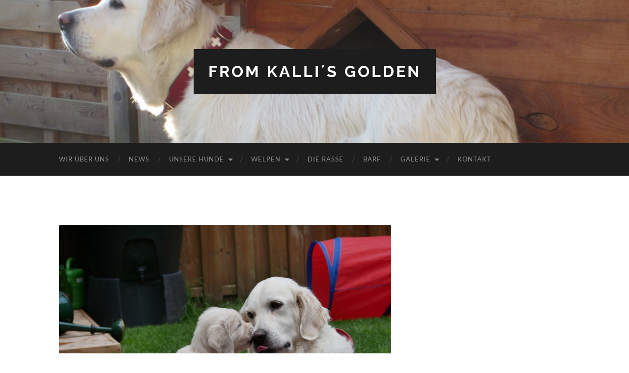

--- FILE ---
content_type: text/html; charset=UTF-8
request_url: http://www.sunny-golden-retriever.de/welpen/p1020065/
body_size: 44422
content:
<!DOCTYPE html>

<html lang="de">

	<head>

		<meta http-equiv="content-type" content="text/html" charset="UTF-8" />
		<meta name="viewport" content="width=device-width, initial-scale=1.0" >

		<link rel="profile" href="http://gmpg.org/xfn/11">

		<meta name='robots' content='index, follow, max-image-preview:large, max-snippet:-1, max-video-preview:-1' />
	<style>img:is([sizes="auto" i], [sizes^="auto," i]) { contain-intrinsic-size: 3000px 1500px }</style>
	
	<!-- This site is optimized with the Yoast SEO plugin v24.4 - https://yoast.com/wordpress/plugins/seo/ -->
	<title>P1020065 - from Kalli´s Golden</title>
	<link rel="canonical" href="http://www.sunny-golden-retriever.de/welpen/p1020065/" />
	<meta property="og:locale" content="de_DE" />
	<meta property="og:type" content="article" />
	<meta property="og:title" content="P1020065 - from Kalli´s Golden" />
	<meta property="og:url" content="http://www.sunny-golden-retriever.de/welpen/p1020065/" />
	<meta property="og:site_name" content="from Kalli´s Golden" />
	<meta property="og:image" content="http://www.sunny-golden-retriever.de/welpen/p1020065" />
	<meta property="og:image:width" content="1024" />
	<meta property="og:image:height" content="769" />
	<meta property="og:image:type" content="image/jpeg" />
	<meta name="twitter:card" content="summary_large_image" />
	<script type="application/ld+json" class="yoast-schema-graph">{"@context":"https://schema.org","@graph":[{"@type":"WebPage","@id":"http://www.sunny-golden-retriever.de/welpen/p1020065/","url":"http://www.sunny-golden-retriever.de/welpen/p1020065/","name":"P1020065 - from Kalli´s Golden","isPartOf":{"@id":"http://www.sunny-golden-retriever.de/#website"},"primaryImageOfPage":{"@id":"http://www.sunny-golden-retriever.de/welpen/p1020065/#primaryimage"},"image":{"@id":"http://www.sunny-golden-retriever.de/welpen/p1020065/#primaryimage"},"thumbnailUrl":"http://www.sunny-golden-retriever.de/wp-content/uploads/2020/08/P1020065.jpg","datePublished":"2020-08-29T16:14:49+00:00","breadcrumb":{"@id":"http://www.sunny-golden-retriever.de/welpen/p1020065/#breadcrumb"},"inLanguage":"de","potentialAction":[{"@type":"ReadAction","target":["http://www.sunny-golden-retriever.de/welpen/p1020065/"]}]},{"@type":"ImageObject","inLanguage":"de","@id":"http://www.sunny-golden-retriever.de/welpen/p1020065/#primaryimage","url":"http://www.sunny-golden-retriever.de/wp-content/uploads/2020/08/P1020065.jpg","contentUrl":"http://www.sunny-golden-retriever.de/wp-content/uploads/2020/08/P1020065.jpg","width":4592,"height":3448},{"@type":"BreadcrumbList","@id":"http://www.sunny-golden-retriever.de/welpen/p1020065/#breadcrumb","itemListElement":[{"@type":"ListItem","position":1,"name":"Home","item":"http://www.sunny-golden-retriever.de/"},{"@type":"ListItem","position":2,"name":"Welpen","item":"http://www.sunny-golden-retriever.de/welpen/"},{"@type":"ListItem","position":3,"name":"P1020065"}]},{"@type":"WebSite","@id":"http://www.sunny-golden-retriever.de/#website","url":"http://www.sunny-golden-retriever.de/","name":"from Kalli´s Golden","description":"","potentialAction":[{"@type":"SearchAction","target":{"@type":"EntryPoint","urlTemplate":"http://www.sunny-golden-retriever.de/?s={search_term_string}"},"query-input":{"@type":"PropertyValueSpecification","valueRequired":true,"valueName":"search_term_string"}}],"inLanguage":"de"}]}</script>
	<!-- / Yoast SEO plugin. -->


<link rel="alternate" type="application/rss+xml" title="from Kalli´s Golden &raquo; Feed" href="http://www.sunny-golden-retriever.de/feed/" />
<link rel="alternate" type="application/rss+xml" title="from Kalli´s Golden &raquo; Kommentar-Feed" href="http://www.sunny-golden-retriever.de/comments/feed/" />
<link rel="alternate" type="application/rss+xml" title="from Kalli´s Golden &raquo; P1020065-Kommentar-Feed" href="http://www.sunny-golden-retriever.de/welpen/p1020065/feed/" />
<script type="text/javascript">
/* <![CDATA[ */
window._wpemojiSettings = {"baseUrl":"https:\/\/s.w.org\/images\/core\/emoji\/16.0.1\/72x72\/","ext":".png","svgUrl":"https:\/\/s.w.org\/images\/core\/emoji\/16.0.1\/svg\/","svgExt":".svg","source":{"concatemoji":"http:\/\/www.sunny-golden-retriever.de\/wp-includes\/js\/wp-emoji-release.min.js?ver=6.8.3"}};
/*! This file is auto-generated */
!function(s,n){var o,i,e;function c(e){try{var t={supportTests:e,timestamp:(new Date).valueOf()};sessionStorage.setItem(o,JSON.stringify(t))}catch(e){}}function p(e,t,n){e.clearRect(0,0,e.canvas.width,e.canvas.height),e.fillText(t,0,0);var t=new Uint32Array(e.getImageData(0,0,e.canvas.width,e.canvas.height).data),a=(e.clearRect(0,0,e.canvas.width,e.canvas.height),e.fillText(n,0,0),new Uint32Array(e.getImageData(0,0,e.canvas.width,e.canvas.height).data));return t.every(function(e,t){return e===a[t]})}function u(e,t){e.clearRect(0,0,e.canvas.width,e.canvas.height),e.fillText(t,0,0);for(var n=e.getImageData(16,16,1,1),a=0;a<n.data.length;a++)if(0!==n.data[a])return!1;return!0}function f(e,t,n,a){switch(t){case"flag":return n(e,"\ud83c\udff3\ufe0f\u200d\u26a7\ufe0f","\ud83c\udff3\ufe0f\u200b\u26a7\ufe0f")?!1:!n(e,"\ud83c\udde8\ud83c\uddf6","\ud83c\udde8\u200b\ud83c\uddf6")&&!n(e,"\ud83c\udff4\udb40\udc67\udb40\udc62\udb40\udc65\udb40\udc6e\udb40\udc67\udb40\udc7f","\ud83c\udff4\u200b\udb40\udc67\u200b\udb40\udc62\u200b\udb40\udc65\u200b\udb40\udc6e\u200b\udb40\udc67\u200b\udb40\udc7f");case"emoji":return!a(e,"\ud83e\udedf")}return!1}function g(e,t,n,a){var r="undefined"!=typeof WorkerGlobalScope&&self instanceof WorkerGlobalScope?new OffscreenCanvas(300,150):s.createElement("canvas"),o=r.getContext("2d",{willReadFrequently:!0}),i=(o.textBaseline="top",o.font="600 32px Arial",{});return e.forEach(function(e){i[e]=t(o,e,n,a)}),i}function t(e){var t=s.createElement("script");t.src=e,t.defer=!0,s.head.appendChild(t)}"undefined"!=typeof Promise&&(o="wpEmojiSettingsSupports",i=["flag","emoji"],n.supports={everything:!0,everythingExceptFlag:!0},e=new Promise(function(e){s.addEventListener("DOMContentLoaded",e,{once:!0})}),new Promise(function(t){var n=function(){try{var e=JSON.parse(sessionStorage.getItem(o));if("object"==typeof e&&"number"==typeof e.timestamp&&(new Date).valueOf()<e.timestamp+604800&&"object"==typeof e.supportTests)return e.supportTests}catch(e){}return null}();if(!n){if("undefined"!=typeof Worker&&"undefined"!=typeof OffscreenCanvas&&"undefined"!=typeof URL&&URL.createObjectURL&&"undefined"!=typeof Blob)try{var e="postMessage("+g.toString()+"("+[JSON.stringify(i),f.toString(),p.toString(),u.toString()].join(",")+"));",a=new Blob([e],{type:"text/javascript"}),r=new Worker(URL.createObjectURL(a),{name:"wpTestEmojiSupports"});return void(r.onmessage=function(e){c(n=e.data),r.terminate(),t(n)})}catch(e){}c(n=g(i,f,p,u))}t(n)}).then(function(e){for(var t in e)n.supports[t]=e[t],n.supports.everything=n.supports.everything&&n.supports[t],"flag"!==t&&(n.supports.everythingExceptFlag=n.supports.everythingExceptFlag&&n.supports[t]);n.supports.everythingExceptFlag=n.supports.everythingExceptFlag&&!n.supports.flag,n.DOMReady=!1,n.readyCallback=function(){n.DOMReady=!0}}).then(function(){return e}).then(function(){var e;n.supports.everything||(n.readyCallback(),(e=n.source||{}).concatemoji?t(e.concatemoji):e.wpemoji&&e.twemoji&&(t(e.twemoji),t(e.wpemoji)))}))}((window,document),window._wpemojiSettings);
/* ]]> */
</script>
<style id='wp-emoji-styles-inline-css' type='text/css'>

	img.wp-smiley, img.emoji {
		display: inline !important;
		border: none !important;
		box-shadow: none !important;
		height: 1em !important;
		width: 1em !important;
		margin: 0 0.07em !important;
		vertical-align: -0.1em !important;
		background: none !important;
		padding: 0 !important;
	}
</style>
<link rel='stylesheet' id='wp-block-library-css' href='http://www.sunny-golden-retriever.de/wp-includes/css/dist/block-library/style.min.css?ver=6.8.3' type='text/css' media='all' />
<style id='classic-theme-styles-inline-css' type='text/css'>
/*! This file is auto-generated */
.wp-block-button__link{color:#fff;background-color:#32373c;border-radius:9999px;box-shadow:none;text-decoration:none;padding:calc(.667em + 2px) calc(1.333em + 2px);font-size:1.125em}.wp-block-file__button{background:#32373c;color:#fff;text-decoration:none}
</style>
<style id='global-styles-inline-css' type='text/css'>
:root{--wp--preset--aspect-ratio--square: 1;--wp--preset--aspect-ratio--4-3: 4/3;--wp--preset--aspect-ratio--3-4: 3/4;--wp--preset--aspect-ratio--3-2: 3/2;--wp--preset--aspect-ratio--2-3: 2/3;--wp--preset--aspect-ratio--16-9: 16/9;--wp--preset--aspect-ratio--9-16: 9/16;--wp--preset--color--black: #000000;--wp--preset--color--cyan-bluish-gray: #abb8c3;--wp--preset--color--white: #fff;--wp--preset--color--pale-pink: #f78da7;--wp--preset--color--vivid-red: #cf2e2e;--wp--preset--color--luminous-vivid-orange: #ff6900;--wp--preset--color--luminous-vivid-amber: #fcb900;--wp--preset--color--light-green-cyan: #7bdcb5;--wp--preset--color--vivid-green-cyan: #00d084;--wp--preset--color--pale-cyan-blue: #8ed1fc;--wp--preset--color--vivid-cyan-blue: #0693e3;--wp--preset--color--vivid-purple: #9b51e0;--wp--preset--color--accent: #dd9933;--wp--preset--color--dark-gray: #444;--wp--preset--color--medium-gray: #666;--wp--preset--color--light-gray: #888;--wp--preset--gradient--vivid-cyan-blue-to-vivid-purple: linear-gradient(135deg,rgba(6,147,227,1) 0%,rgb(155,81,224) 100%);--wp--preset--gradient--light-green-cyan-to-vivid-green-cyan: linear-gradient(135deg,rgb(122,220,180) 0%,rgb(0,208,130) 100%);--wp--preset--gradient--luminous-vivid-amber-to-luminous-vivid-orange: linear-gradient(135deg,rgba(252,185,0,1) 0%,rgba(255,105,0,1) 100%);--wp--preset--gradient--luminous-vivid-orange-to-vivid-red: linear-gradient(135deg,rgba(255,105,0,1) 0%,rgb(207,46,46) 100%);--wp--preset--gradient--very-light-gray-to-cyan-bluish-gray: linear-gradient(135deg,rgb(238,238,238) 0%,rgb(169,184,195) 100%);--wp--preset--gradient--cool-to-warm-spectrum: linear-gradient(135deg,rgb(74,234,220) 0%,rgb(151,120,209) 20%,rgb(207,42,186) 40%,rgb(238,44,130) 60%,rgb(251,105,98) 80%,rgb(254,248,76) 100%);--wp--preset--gradient--blush-light-purple: linear-gradient(135deg,rgb(255,206,236) 0%,rgb(152,150,240) 100%);--wp--preset--gradient--blush-bordeaux: linear-gradient(135deg,rgb(254,205,165) 0%,rgb(254,45,45) 50%,rgb(107,0,62) 100%);--wp--preset--gradient--luminous-dusk: linear-gradient(135deg,rgb(255,203,112) 0%,rgb(199,81,192) 50%,rgb(65,88,208) 100%);--wp--preset--gradient--pale-ocean: linear-gradient(135deg,rgb(255,245,203) 0%,rgb(182,227,212) 50%,rgb(51,167,181) 100%);--wp--preset--gradient--electric-grass: linear-gradient(135deg,rgb(202,248,128) 0%,rgb(113,206,126) 100%);--wp--preset--gradient--midnight: linear-gradient(135deg,rgb(2,3,129) 0%,rgb(40,116,252) 100%);--wp--preset--font-size--small: 16px;--wp--preset--font-size--medium: 20px;--wp--preset--font-size--large: 24px;--wp--preset--font-size--x-large: 42px;--wp--preset--font-size--regular: 19px;--wp--preset--font-size--larger: 32px;--wp--preset--spacing--20: 0.44rem;--wp--preset--spacing--30: 0.67rem;--wp--preset--spacing--40: 1rem;--wp--preset--spacing--50: 1.5rem;--wp--preset--spacing--60: 2.25rem;--wp--preset--spacing--70: 3.38rem;--wp--preset--spacing--80: 5.06rem;--wp--preset--shadow--natural: 6px 6px 9px rgba(0, 0, 0, 0.2);--wp--preset--shadow--deep: 12px 12px 50px rgba(0, 0, 0, 0.4);--wp--preset--shadow--sharp: 6px 6px 0px rgba(0, 0, 0, 0.2);--wp--preset--shadow--outlined: 6px 6px 0px -3px rgba(255, 255, 255, 1), 6px 6px rgba(0, 0, 0, 1);--wp--preset--shadow--crisp: 6px 6px 0px rgba(0, 0, 0, 1);}:where(.is-layout-flex){gap: 0.5em;}:where(.is-layout-grid){gap: 0.5em;}body .is-layout-flex{display: flex;}.is-layout-flex{flex-wrap: wrap;align-items: center;}.is-layout-flex > :is(*, div){margin: 0;}body .is-layout-grid{display: grid;}.is-layout-grid > :is(*, div){margin: 0;}:where(.wp-block-columns.is-layout-flex){gap: 2em;}:where(.wp-block-columns.is-layout-grid){gap: 2em;}:where(.wp-block-post-template.is-layout-flex){gap: 1.25em;}:where(.wp-block-post-template.is-layout-grid){gap: 1.25em;}.has-black-color{color: var(--wp--preset--color--black) !important;}.has-cyan-bluish-gray-color{color: var(--wp--preset--color--cyan-bluish-gray) !important;}.has-white-color{color: var(--wp--preset--color--white) !important;}.has-pale-pink-color{color: var(--wp--preset--color--pale-pink) !important;}.has-vivid-red-color{color: var(--wp--preset--color--vivid-red) !important;}.has-luminous-vivid-orange-color{color: var(--wp--preset--color--luminous-vivid-orange) !important;}.has-luminous-vivid-amber-color{color: var(--wp--preset--color--luminous-vivid-amber) !important;}.has-light-green-cyan-color{color: var(--wp--preset--color--light-green-cyan) !important;}.has-vivid-green-cyan-color{color: var(--wp--preset--color--vivid-green-cyan) !important;}.has-pale-cyan-blue-color{color: var(--wp--preset--color--pale-cyan-blue) !important;}.has-vivid-cyan-blue-color{color: var(--wp--preset--color--vivid-cyan-blue) !important;}.has-vivid-purple-color{color: var(--wp--preset--color--vivid-purple) !important;}.has-black-background-color{background-color: var(--wp--preset--color--black) !important;}.has-cyan-bluish-gray-background-color{background-color: var(--wp--preset--color--cyan-bluish-gray) !important;}.has-white-background-color{background-color: var(--wp--preset--color--white) !important;}.has-pale-pink-background-color{background-color: var(--wp--preset--color--pale-pink) !important;}.has-vivid-red-background-color{background-color: var(--wp--preset--color--vivid-red) !important;}.has-luminous-vivid-orange-background-color{background-color: var(--wp--preset--color--luminous-vivid-orange) !important;}.has-luminous-vivid-amber-background-color{background-color: var(--wp--preset--color--luminous-vivid-amber) !important;}.has-light-green-cyan-background-color{background-color: var(--wp--preset--color--light-green-cyan) !important;}.has-vivid-green-cyan-background-color{background-color: var(--wp--preset--color--vivid-green-cyan) !important;}.has-pale-cyan-blue-background-color{background-color: var(--wp--preset--color--pale-cyan-blue) !important;}.has-vivid-cyan-blue-background-color{background-color: var(--wp--preset--color--vivid-cyan-blue) !important;}.has-vivid-purple-background-color{background-color: var(--wp--preset--color--vivid-purple) !important;}.has-black-border-color{border-color: var(--wp--preset--color--black) !important;}.has-cyan-bluish-gray-border-color{border-color: var(--wp--preset--color--cyan-bluish-gray) !important;}.has-white-border-color{border-color: var(--wp--preset--color--white) !important;}.has-pale-pink-border-color{border-color: var(--wp--preset--color--pale-pink) !important;}.has-vivid-red-border-color{border-color: var(--wp--preset--color--vivid-red) !important;}.has-luminous-vivid-orange-border-color{border-color: var(--wp--preset--color--luminous-vivid-orange) !important;}.has-luminous-vivid-amber-border-color{border-color: var(--wp--preset--color--luminous-vivid-amber) !important;}.has-light-green-cyan-border-color{border-color: var(--wp--preset--color--light-green-cyan) !important;}.has-vivid-green-cyan-border-color{border-color: var(--wp--preset--color--vivid-green-cyan) !important;}.has-pale-cyan-blue-border-color{border-color: var(--wp--preset--color--pale-cyan-blue) !important;}.has-vivid-cyan-blue-border-color{border-color: var(--wp--preset--color--vivid-cyan-blue) !important;}.has-vivid-purple-border-color{border-color: var(--wp--preset--color--vivid-purple) !important;}.has-vivid-cyan-blue-to-vivid-purple-gradient-background{background: var(--wp--preset--gradient--vivid-cyan-blue-to-vivid-purple) !important;}.has-light-green-cyan-to-vivid-green-cyan-gradient-background{background: var(--wp--preset--gradient--light-green-cyan-to-vivid-green-cyan) !important;}.has-luminous-vivid-amber-to-luminous-vivid-orange-gradient-background{background: var(--wp--preset--gradient--luminous-vivid-amber-to-luminous-vivid-orange) !important;}.has-luminous-vivid-orange-to-vivid-red-gradient-background{background: var(--wp--preset--gradient--luminous-vivid-orange-to-vivid-red) !important;}.has-very-light-gray-to-cyan-bluish-gray-gradient-background{background: var(--wp--preset--gradient--very-light-gray-to-cyan-bluish-gray) !important;}.has-cool-to-warm-spectrum-gradient-background{background: var(--wp--preset--gradient--cool-to-warm-spectrum) !important;}.has-blush-light-purple-gradient-background{background: var(--wp--preset--gradient--blush-light-purple) !important;}.has-blush-bordeaux-gradient-background{background: var(--wp--preset--gradient--blush-bordeaux) !important;}.has-luminous-dusk-gradient-background{background: var(--wp--preset--gradient--luminous-dusk) !important;}.has-pale-ocean-gradient-background{background: var(--wp--preset--gradient--pale-ocean) !important;}.has-electric-grass-gradient-background{background: var(--wp--preset--gradient--electric-grass) !important;}.has-midnight-gradient-background{background: var(--wp--preset--gradient--midnight) !important;}.has-small-font-size{font-size: var(--wp--preset--font-size--small) !important;}.has-medium-font-size{font-size: var(--wp--preset--font-size--medium) !important;}.has-large-font-size{font-size: var(--wp--preset--font-size--large) !important;}.has-x-large-font-size{font-size: var(--wp--preset--font-size--x-large) !important;}
:where(.wp-block-post-template.is-layout-flex){gap: 1.25em;}:where(.wp-block-post-template.is-layout-grid){gap: 1.25em;}
:where(.wp-block-columns.is-layout-flex){gap: 2em;}:where(.wp-block-columns.is-layout-grid){gap: 2em;}
:root :where(.wp-block-pullquote){font-size: 1.5em;line-height: 1.6;}
</style>
<link rel='stylesheet' id='hemingway_googleFonts-css' href='http://www.sunny-golden-retriever.de/wp-content/themes/hemingway/assets/css/fonts.css' type='text/css' media='all' />
<link rel='stylesheet' id='hemingway_style-css' href='http://www.sunny-golden-retriever.de/wp-content/themes/hemingway/style.css?ver=2.3.2' type='text/css' media='all' />
<script type="text/javascript" src="http://www.sunny-golden-retriever.de/wp-includes/js/jquery/jquery.min.js?ver=3.7.1" id="jquery-core-js"></script>
<script type="text/javascript" src="http://www.sunny-golden-retriever.de/wp-includes/js/jquery/jquery-migrate.min.js?ver=3.4.1" id="jquery-migrate-js"></script>
<link rel="https://api.w.org/" href="http://www.sunny-golden-retriever.de/wp-json/" /><link rel="alternate" title="JSON" type="application/json" href="http://www.sunny-golden-retriever.de/wp-json/wp/v2/media/1637" /><link rel="EditURI" type="application/rsd+xml" title="RSD" href="http://www.sunny-golden-retriever.de/xmlrpc.php?rsd" />
<meta name="generator" content="WordPress 6.8.3" />
<link rel='shortlink' href='http://www.sunny-golden-retriever.de/?p=1637' />
<link rel="alternate" title="oEmbed (JSON)" type="application/json+oembed" href="http://www.sunny-golden-retriever.de/wp-json/oembed/1.0/embed?url=http%3A%2F%2Fwww.sunny-golden-retriever.de%2Fwelpen%2Fp1020065%2F" />
<link rel="alternate" title="oEmbed (XML)" type="text/xml+oembed" href="http://www.sunny-golden-retriever.de/wp-json/oembed/1.0/embed?url=http%3A%2F%2Fwww.sunny-golden-retriever.de%2Fwelpen%2Fp1020065%2F&#038;format=xml" />
<!-- Analytics by WP Statistics - https://wp-statistics.com -->
<style type="text/css"><!-- Customizer CSS -->::selection { background-color: #dd9933; }.featured-media .sticky-post { background-color: #dd9933; }fieldset legend { background-color: #dd9933; }:root .has-accent-background-color { background-color: #dd9933; }button:hover { background-color: #dd9933; }.button:hover { background-color: #dd9933; }.faux-button:hover { background-color: #dd9933; }a.more-link:hover { background-color: #dd9933; }.wp-block-button__link:hover { background-color: #dd9933; }.is-style-outline .wp-block-button__link.has-accent-color:hover { background-color: #dd9933; }.wp-block-file__button:hover { background-color: #dd9933; }input[type="button"]:hover { background-color: #dd9933; }input[type="reset"]:hover { background-color: #dd9933; }input[type="submit"]:hover { background-color: #dd9933; }.post-tags a:hover { background-color: #dd9933; }.content #respond input[type="submit"]:hover { background-color: #dd9933; }.search-form .search-submit { background-color: #dd9933; }.sidebar .tagcloud a:hover { background-color: #dd9933; }.footer .tagcloud a:hover { background-color: #dd9933; }.is-style-outline .wp-block-button__link.has-accent-color:hover { border-color: #dd9933; }.post-tags a:hover:after { border-right-color: #dd9933; }a { color: #dd9933; }.blog-title a:hover { color: #dd9933; }.blog-menu a:hover { color: #dd9933; }.post-title a:hover { color: #dd9933; }.post-meta a:hover { color: #dd9933; }.blog .format-quote blockquote cite a:hover { color: #dd9933; }:root .has-accent-color { color: #dd9933; }.post-categories a { color: #dd9933; }.post-categories a:hover { color: #dd9933; }.post-nav a:hover { color: #dd9933; }.archive-nav a:hover { color: #dd9933; }.comment-meta-content cite a:hover { color: #dd9933; }.comment-meta-content p a:hover { color: #dd9933; }.comment-actions a:hover { color: #dd9933; }#cancel-comment-reply-link { color: #dd9933; }#cancel-comment-reply-link:hover { color: #dd9933; }.widget-title a { color: #dd9933; }.widget-title a:hover { color: #dd9933; }.widget_text a { color: #dd9933; }.widget_text a:hover { color: #dd9933; }.widget_rss a { color: #dd9933; }.widget_rss a:hover { color: #dd9933; }.widget_archive a { color: #dd9933; }.widget_archive a:hover { color: #dd9933; }.widget_meta a { color: #dd9933; }.widget_meta a:hover { color: #dd9933; }.widget_recent_comments a { color: #dd9933; }.widget_recent_comments a:hover { color: #dd9933; }.widget_pages a { color: #dd9933; }.widget_pages a:hover { color: #dd9933; }.widget_links a { color: #dd9933; }.widget_links a:hover { color: #dd9933; }.widget_recent_entries a { color: #dd9933; }.widget_recent_entries a:hover { color: #dd9933; }.widget_categories a { color: #dd9933; }.widget_categories a:hover { color: #dd9933; }#wp-calendar a { color: #dd9933; }#wp-calendar a:hover { color: #dd9933; }#wp-calendar tfoot a:hover { color: #dd9933; }.wp-calendar-nav a:hover { color: #dd9933; }.widgetmore a { color: #dd9933; }.widgetmore a:hover { color: #dd9933; }</style><!-- /Customizer CSS --><style type="text/css" id="custom-background-css">
body.custom-background { background-color: #ffffff; }
</style>
	
	</head>
	
	<body class="attachment wp-singular attachment-template-default attachmentid-1637 attachment-jpeg custom-background wp-theme-hemingway">

		
		<a class="skip-link button" href="#site-content">Zum Inhalt springen</a>
	
		<div class="big-wrapper">
	
			<div class="header-cover section bg-dark-light no-padding">

						
				<div class="header section" style="background-image: url( http://www.sunny-golden-retriever.de/wp-content/uploads/2015/09/cropped-Neu.jpg );">
							
					<div class="header-inner section-inner">
					
											
							<div class="blog-info">
							
																	<div class="blog-title">
										<a href="http://www.sunny-golden-retriever.de" rel="home">from Kalli´s Golden</a>
									</div>
																
															
							</div><!-- .blog-info -->
							
															
					</div><!-- .header-inner -->
								
				</div><!-- .header -->
			
			</div><!-- .bg-dark -->
			
			<div class="navigation section no-padding bg-dark">
			
				<div class="navigation-inner section-inner group">
				
					<div class="toggle-container section-inner hidden">
			
						<button type="button" class="nav-toggle toggle">
							<div class="bar"></div>
							<div class="bar"></div>
							<div class="bar"></div>
							<span class="screen-reader-text">Mobile-Menü ein-/ausblenden</span>
						</button>
						
						<button type="button" class="search-toggle toggle">
							<div class="metal"></div>
							<div class="glass"></div>
							<div class="handle"></div>
							<span class="screen-reader-text">Suchfeld ein-/ausblenden</span>
						</button>
											
					</div><!-- .toggle-container -->
					
					<div class="blog-search hidden">
						<form role="search" method="get" class="search-form" action="http://www.sunny-golden-retriever.de/">
				<label>
					<span class="screen-reader-text">Suche nach:</span>
					<input type="search" class="search-field" placeholder="Suchen …" value="" name="s" />
				</label>
				<input type="submit" class="search-submit" value="Suchen" />
			</form>					</div><!-- .blog-search -->
				
					<ul class="blog-menu">
						<li id="menu-item-51" class="menu-item menu-item-type-post_type menu-item-object-page menu-item-51"><a href="http://www.sunny-golden-retriever.de/wir-ueber-uns/">Wir über uns</a></li>
<li id="menu-item-144" class="menu-item menu-item-type-post_type menu-item-object-page menu-item-144"><a href="http://www.sunny-golden-retriever.de/news/">News</a></li>
<li id="menu-item-520" class="menu-item menu-item-type-custom menu-item-object-custom menu-item-has-children menu-item-520"><a href="#">Unsere Hunde</a>
<ul class="sub-menu">
	<li id="menu-item-28" class="menu-item menu-item-type-post_type menu-item-object-page menu-item-has-children menu-item-28"><a href="http://www.sunny-golden-retriever.de/pauli/">Pauli</a>
	<ul class="sub-menu">
		<li id="menu-item-203" class="menu-item menu-item-type-post_type menu-item-object-page menu-item-203"><a href="http://www.sunny-golden-retriever.de/pedigree/">Ahnentafel</a></li>
		<li id="menu-item-57" class="menu-item menu-item-type-post_type menu-item-object-page menu-item-57"><a href="http://www.sunny-golden-retriever.de/pauli/pruefungen/">Prüfungen</a></li>
		<li id="menu-item-56" class="menu-item menu-item-type-post_type menu-item-object-page menu-item-56"><a href="http://www.sunny-golden-retriever.de/pauli/ausstellungen/">Ausstellungen</a></li>
		<li id="menu-item-132" class="menu-item menu-item-type-post_type menu-item-object-page menu-item-132"><a href="http://www.sunny-golden-retriever.de/pauli/gesundheit/">Gesundheit</a></li>
		<li id="menu-item-302" class="menu-item menu-item-type-post_type menu-item-object-page menu-item-302"><a href="http://www.sunny-golden-retriever.de/pauli/pauli-and-friends/">Friends</a></li>
	</ul>
</li>
	<li id="menu-item-525" class="menu-item menu-item-type-post_type menu-item-object-page menu-item-has-children menu-item-525"><a href="http://www.sunny-golden-retriever.de/sophia/">Sophia</a>
	<ul class="sub-menu">
		<li id="menu-item-578" class="menu-item menu-item-type-post_type menu-item-object-page menu-item-578"><a href="http://www.sunny-golden-retriever.de/sophia/ahnentafel/">Ahnentafel</a></li>
		<li id="menu-item-650" class="menu-item menu-item-type-post_type menu-item-object-page menu-item-650"><a href="http://www.sunny-golden-retriever.de/sophia/pruefungen/">Prüfungen</a></li>
		<li id="menu-item-567" class="menu-item menu-item-type-post_type menu-item-object-page menu-item-567"><a href="http://www.sunny-golden-retriever.de/sophia/austellungen/">Ausstellungen</a></li>
		<li id="menu-item-651" class="menu-item menu-item-type-post_type menu-item-object-page menu-item-651"><a href="http://www.sunny-golden-retriever.de/sophia/gesundheit/">Gesundheit</a></li>
	</ul>
</li>
	<li id="menu-item-1942" class="menu-item menu-item-type-post_type menu-item-object-page menu-item-has-children menu-item-1942"><a href="http://www.sunny-golden-retriever.de/antonia/">Antonia</a>
	<ul class="sub-menu">
		<li id="menu-item-1941" class="menu-item menu-item-type-post_type menu-item-object-page menu-item-1941"><a href="http://www.sunny-golden-retriever.de/antonia/ahnentafel/">Ahnentafel</a></li>
		<li id="menu-item-1940" class="menu-item menu-item-type-post_type menu-item-object-page menu-item-1940"><a href="http://www.sunny-golden-retriever.de/antonia/pruefungen/">Prüfungen</a></li>
		<li id="menu-item-1939" class="menu-item menu-item-type-post_type menu-item-object-page menu-item-1939"><a href="http://www.sunny-golden-retriever.de/antonia/ausstellungen/">Ausstellungen</a></li>
		<li id="menu-item-1938" class="menu-item menu-item-type-post_type menu-item-object-page menu-item-1938"><a href="http://www.sunny-golden-retriever.de/antonia/gesundheit/">Gesundheit</a></li>
	</ul>
</li>
	<li id="menu-item-1937" class="menu-item menu-item-type-post_type menu-item-object-page menu-item-has-children menu-item-1937"><a href="http://www.sunny-golden-retriever.de/anton/">Anton</a>
	<ul class="sub-menu">
		<li id="menu-item-1944" class="menu-item menu-item-type-post_type menu-item-object-page menu-item-1944"><a href="http://www.sunny-golden-retriever.de/anton/familienhund/">Familienhund</a></li>
		<li id="menu-item-1943" class="menu-item menu-item-type-post_type menu-item-object-page menu-item-1943"><a href="http://www.sunny-golden-retriever.de/anton/antons-job/">Anton&#8217;s Job</a></li>
	</ul>
</li>
</ul>
</li>
<li id="menu-item-1013" class="menu-item menu-item-type-post_type menu-item-object-page menu-item-has-children menu-item-1013"><a href="http://www.sunny-golden-retriever.de/welpen/">Welpen</a>
<ul class="sub-menu">
	<li id="menu-item-1071" class="menu-item menu-item-type-post_type menu-item-object-page menu-item-1071"><a href="http://www.sunny-golden-retriever.de/welpen/vor-dem-kauf/">Vor dem Kauf</a></li>
	<li id="menu-item-1014" class="menu-item menu-item-type-post_type menu-item-object-page menu-item-1014"><a href="http://www.sunny-golden-retriever.de/welpen/wurfplanung/">Wurfplanung</a></li>
</ul>
</li>
<li id="menu-item-463" class="menu-item menu-item-type-post_type menu-item-object-page menu-item-463"><a href="http://www.sunny-golden-retriever.de/die-rasse/">Die Rasse</a></li>
<li id="menu-item-1015" class="menu-item menu-item-type-post_type menu-item-object-page menu-item-1015"><a href="http://www.sunny-golden-retriever.de/barf/">BARF</a></li>
<li id="menu-item-60" class="menu-item menu-item-type-post_type menu-item-object-page menu-item-has-children menu-item-60"><a href="http://www.sunny-golden-retriever.de/galerie/">Galerie</a>
<ul class="sub-menu">
	<li id="menu-item-356" class="menu-item menu-item-type-post_type menu-item-object-page menu-item-356"><a href="http://www.sunny-golden-retriever.de/bilder-test/">Bilder</a></li>
	<li id="menu-item-66" class="menu-item menu-item-type-post_type menu-item-object-page menu-item-66"><a href="http://www.sunny-golden-retriever.de/videos/">Videos</a></li>
</ul>
</li>
<li id="menu-item-8" class="menu-item menu-item-type-post_type menu-item-object-page menu-item-8"><a href="http://www.sunny-golden-retriever.de/kontakt/">Kontakt</a></li>
					 </ul><!-- .blog-menu -->
					 
					 <ul class="mobile-menu">
					
						<li class="menu-item menu-item-type-post_type menu-item-object-page menu-item-51"><a href="http://www.sunny-golden-retriever.de/wir-ueber-uns/">Wir über uns</a></li>
<li class="menu-item menu-item-type-post_type menu-item-object-page menu-item-144"><a href="http://www.sunny-golden-retriever.de/news/">News</a></li>
<li class="menu-item menu-item-type-custom menu-item-object-custom menu-item-has-children menu-item-520"><a href="#">Unsere Hunde</a>
<ul class="sub-menu">
	<li class="menu-item menu-item-type-post_type menu-item-object-page menu-item-has-children menu-item-28"><a href="http://www.sunny-golden-retriever.de/pauli/">Pauli</a>
	<ul class="sub-menu">
		<li class="menu-item menu-item-type-post_type menu-item-object-page menu-item-203"><a href="http://www.sunny-golden-retriever.de/pedigree/">Ahnentafel</a></li>
		<li class="menu-item menu-item-type-post_type menu-item-object-page menu-item-57"><a href="http://www.sunny-golden-retriever.de/pauli/pruefungen/">Prüfungen</a></li>
		<li class="menu-item menu-item-type-post_type menu-item-object-page menu-item-56"><a href="http://www.sunny-golden-retriever.de/pauli/ausstellungen/">Ausstellungen</a></li>
		<li class="menu-item menu-item-type-post_type menu-item-object-page menu-item-132"><a href="http://www.sunny-golden-retriever.de/pauli/gesundheit/">Gesundheit</a></li>
		<li class="menu-item menu-item-type-post_type menu-item-object-page menu-item-302"><a href="http://www.sunny-golden-retriever.de/pauli/pauli-and-friends/">Friends</a></li>
	</ul>
</li>
	<li class="menu-item menu-item-type-post_type menu-item-object-page menu-item-has-children menu-item-525"><a href="http://www.sunny-golden-retriever.de/sophia/">Sophia</a>
	<ul class="sub-menu">
		<li class="menu-item menu-item-type-post_type menu-item-object-page menu-item-578"><a href="http://www.sunny-golden-retriever.de/sophia/ahnentafel/">Ahnentafel</a></li>
		<li class="menu-item menu-item-type-post_type menu-item-object-page menu-item-650"><a href="http://www.sunny-golden-retriever.de/sophia/pruefungen/">Prüfungen</a></li>
		<li class="menu-item menu-item-type-post_type menu-item-object-page menu-item-567"><a href="http://www.sunny-golden-retriever.de/sophia/austellungen/">Ausstellungen</a></li>
		<li class="menu-item menu-item-type-post_type menu-item-object-page menu-item-651"><a href="http://www.sunny-golden-retriever.de/sophia/gesundheit/">Gesundheit</a></li>
	</ul>
</li>
	<li class="menu-item menu-item-type-post_type menu-item-object-page menu-item-has-children menu-item-1942"><a href="http://www.sunny-golden-retriever.de/antonia/">Antonia</a>
	<ul class="sub-menu">
		<li class="menu-item menu-item-type-post_type menu-item-object-page menu-item-1941"><a href="http://www.sunny-golden-retriever.de/antonia/ahnentafel/">Ahnentafel</a></li>
		<li class="menu-item menu-item-type-post_type menu-item-object-page menu-item-1940"><a href="http://www.sunny-golden-retriever.de/antonia/pruefungen/">Prüfungen</a></li>
		<li class="menu-item menu-item-type-post_type menu-item-object-page menu-item-1939"><a href="http://www.sunny-golden-retriever.de/antonia/ausstellungen/">Ausstellungen</a></li>
		<li class="menu-item menu-item-type-post_type menu-item-object-page menu-item-1938"><a href="http://www.sunny-golden-retriever.de/antonia/gesundheit/">Gesundheit</a></li>
	</ul>
</li>
	<li class="menu-item menu-item-type-post_type menu-item-object-page menu-item-has-children menu-item-1937"><a href="http://www.sunny-golden-retriever.de/anton/">Anton</a>
	<ul class="sub-menu">
		<li class="menu-item menu-item-type-post_type menu-item-object-page menu-item-1944"><a href="http://www.sunny-golden-retriever.de/anton/familienhund/">Familienhund</a></li>
		<li class="menu-item menu-item-type-post_type menu-item-object-page menu-item-1943"><a href="http://www.sunny-golden-retriever.de/anton/antons-job/">Anton&#8217;s Job</a></li>
	</ul>
</li>
</ul>
</li>
<li class="menu-item menu-item-type-post_type menu-item-object-page menu-item-has-children menu-item-1013"><a href="http://www.sunny-golden-retriever.de/welpen/">Welpen</a>
<ul class="sub-menu">
	<li class="menu-item menu-item-type-post_type menu-item-object-page menu-item-1071"><a href="http://www.sunny-golden-retriever.de/welpen/vor-dem-kauf/">Vor dem Kauf</a></li>
	<li class="menu-item menu-item-type-post_type menu-item-object-page menu-item-1014"><a href="http://www.sunny-golden-retriever.de/welpen/wurfplanung/">Wurfplanung</a></li>
</ul>
</li>
<li class="menu-item menu-item-type-post_type menu-item-object-page menu-item-463"><a href="http://www.sunny-golden-retriever.de/die-rasse/">Die Rasse</a></li>
<li class="menu-item menu-item-type-post_type menu-item-object-page menu-item-1015"><a href="http://www.sunny-golden-retriever.de/barf/">BARF</a></li>
<li class="menu-item menu-item-type-post_type menu-item-object-page menu-item-has-children menu-item-60"><a href="http://www.sunny-golden-retriever.de/galerie/">Galerie</a>
<ul class="sub-menu">
	<li class="menu-item menu-item-type-post_type menu-item-object-page menu-item-356"><a href="http://www.sunny-golden-retriever.de/bilder-test/">Bilder</a></li>
	<li class="menu-item menu-item-type-post_type menu-item-object-page menu-item-66"><a href="http://www.sunny-golden-retriever.de/videos/">Videos</a></li>
</ul>
</li>
<li class="menu-item menu-item-type-post_type menu-item-object-page menu-item-8"><a href="http://www.sunny-golden-retriever.de/kontakt/">Kontakt</a></li>
						
					 </ul><!-- .mobile-menu -->
				 
				</div><!-- .navigation-inner -->
				
			</div><!-- .navigation -->
<main class="wrapper section-inner group" id="site-content">

	<div class="content left">
											        
				
				<div class="posts">
			
					<div id="post-1637" class="post-1637 attachment type-attachment status-inherit hentry">
					
						<div class="content-inner">
											
							<figure class="featured-media">
							
															
								<a href="http://www.sunny-golden-retriever.de/wp-content/uploads/2020/08/P1020065.jpg" rel="attachment">
									<img width="676" height="508" src="http://www.sunny-golden-retriever.de/wp-content/uploads/2020/08/P1020065-676x508.jpg" class="attachment-post-image size-post-image" alt="" decoding="async" fetchpriority="high" srcset="http://www.sunny-golden-retriever.de/wp-content/uploads/2020/08/P1020065-676x508.jpg 676w, http://www.sunny-golden-retriever.de/wp-content/uploads/2020/08/P1020065-300x225.jpg 300w, http://www.sunny-golden-retriever.de/wp-content/uploads/2020/08/P1020065-768x577.jpg 768w, http://www.sunny-golden-retriever.de/wp-content/uploads/2020/08/P1020065-1024x769.jpg 1024w" sizes="(max-width: 676px) 100vw, 676px" />								</a>
							
							</figure><!-- .featured-media -->
							
							<div class="post-header">
							
								<h1 class="post-title">P1020065.jpg</h1>
								
								<div class="post-meta">
								
									<span>29. August 2020</span>
									
									<span class="date-sep"> / </span>
								
									<span>4592 <span style="text-transform:lowercase;">x</span> 4592 px</span>
								
								</div>
							
							</div><!-- .post-header -->
			
																				
						</div><!-- .content-inner -->
						
						<div class="post-meta-bottom">
										
							<div class="post-nav group">
							
																<a href="http://www.sunny-golden-retriever.de/welpen/p1020161/" class="post-nav-older" rel="attachment">&laquo; Vorheriger <span>Anhang</span></a>
								<a href="http://www.sunny-golden-retriever.de/welpen/p1020095-2/" class="post-nav-newer" rel="attachment">Nächster <span>Anhang</span> &raquo;</a>
														
							</div><!-- .post-nav -->
						
						</div><!-- .post-meta-bottom -->
						
							<div id="respond" class="comment-respond">
		<h3 id="reply-title" class="comment-reply-title">Schreibe einen Kommentar <small><a rel="nofollow" id="cancel-comment-reply-link" href="/welpen/p1020065/#respond" style="display:none;">Antwort abbrechen</a></small></h3><form action="http://www.sunny-golden-retriever.de/wp-comments-post.php" method="post" id="commentform" class="comment-form"><p class="comment-notes"><span id="email-notes">Deine E-Mail-Adresse wird nicht veröffentlicht.</span> <span class="required-field-message">Erforderliche Felder sind mit <span class="required">*</span> markiert</span></p><p class="comment-form-comment"><label for="comment">Kommentar <span class="required">*</span></label> <textarea autocomplete="new-password"  id="dd02b0b5fa"  name="dd02b0b5fa"   cols="45" rows="8" maxlength="65525" required="required"></textarea><textarea id="comment" aria-label="hp-comment" aria-hidden="true" name="comment" autocomplete="new-password" style="padding:0 !important;clip:rect(1px, 1px, 1px, 1px) !important;position:absolute !important;white-space:nowrap !important;height:1px !important;width:1px !important;overflow:hidden !important;" tabindex="-1"></textarea><script data-noptimize>document.getElementById("comment").setAttribute( "id", "a68b02a47cbc5c302b8ea264cab2c3df" );document.getElementById("dd02b0b5fa").setAttribute( "id", "comment" );</script></p><p class="comment-form-author"><label for="author">Name <span class="required">*</span></label> <input id="author" name="author" type="text" value="" size="30" maxlength="245" autocomplete="name" required="required" /></p>
<p class="comment-form-email"><label for="email">E-Mail-Adresse <span class="required">*</span></label> <input id="email" name="email" type="text" value="" size="30" maxlength="100" aria-describedby="email-notes" autocomplete="email" required="required" /></p>
<p class="comment-form-url"><label for="url">Website</label> <input id="url" name="url" type="text" value="" size="30" maxlength="200" autocomplete="url" /></p>
<p class="form-submit"><input name="submit" type="submit" id="submit" class="submit" value="Kommentar abschicken" /> <input type='hidden' name='comment_post_ID' value='1637' id='comment_post_ID' />
<input type='hidden' name='comment_parent' id='comment_parent' value='0' />
</p></form>	</div><!-- #respond -->
	    
					
			</div><!-- .post -->
			
		</div><!-- .posts -->
		
	</div><!-- .content -->
	
		
</main><!-- .wrapper -->
		
	<div class="footer section large-padding bg-dark">
		
		<div class="footer-inner section-inner group">
		
						
				<div class="column column-1 left">
				
					<div class="widgets">
			
						<div id="text-2" class="widget widget_text"><div class="widget-content"><h3 class="widget-title">Kontakt</h3>			<div class="textwidget"><p>Claudia Kalmeier<br />
Am Bürgerwald 69<br />
84524 Neuötting</p>
<p>Mail: claudia-kalmeier@kabelmail.de</p>
</div>
		</div></div>											
					</div>
					
				</div>
				
			<!-- .footer-a -->
				
						
				<div class="column column-2 left">
				
					<div class="widgets">
			
						<div id="text-3" class="widget widget_text"><div class="widget-content">			<div class="textwidget"><img src="https://www.sunny-golden-retriever.de/wp-content/uploads/2015/08/logo.png" /></div>
		</div></div>											
					</div><!-- .widgets -->
					
				</div>
				
			<!-- .footer-b -->
								
						
				<div class="column column-3 left">
			
					<div class="widgets">
			
						<div id="nav_menu-2" class="widget widget_nav_menu"><div class="widget-content"><h3 class="widget-title">Links</h3><div class="menu-footer-container"><ul id="menu-footer" class="menu"><li id="menu-item-1006" class="menu-item menu-item-type-post_type menu-item-object-page menu-item-1006"><a href="http://www.sunny-golden-retriever.de/wir-ueber-uns/">Wir über uns</a></li>
<li id="menu-item-1003" class="menu-item menu-item-type-post_type menu-item-object-page menu-item-1003"><a href="http://www.sunny-golden-retriever.de/barf/">BARF</a></li>
<li id="menu-item-1005" class="menu-item menu-item-type-post_type menu-item-object-page menu-item-1005"><a href="http://www.sunny-golden-retriever.de/kontakt/">Kontakt</a></li>
<li id="menu-item-1004" class="menu-item menu-item-type-post_type menu-item-object-page menu-item-1004"><a href="http://www.sunny-golden-retriever.de/impressum/">Impressum</a></li>
</ul></div></div></div>											
					</div><!-- .widgets -->
					
				</div>
				
			<!-- .footer-c -->
					
		</div><!-- .footer-inner -->
	
	</div><!-- .footer -->
	
	<div class="credits section bg-dark no-padding">
	
		<div class="credits-inner section-inner group">
	
			<p class="credits-left">
				&copy; 2026 <a href="http://www.sunny-golden-retriever.de">from Kalli´s Golden</a>
			</p>
			
			<p class="credits-right">
				<span>Theme von <a href="https://andersnoren.se">Anders Norén</a></span> &mdash; <a title="Nach oben" class="tothetop">Hoch &uarr;</a>
			</p>
					
		</div><!-- .credits-inner -->
		
	</div><!-- .credits -->

</div><!-- .big-wrapper -->

<script type="speculationrules">
{"prefetch":[{"source":"document","where":{"and":[{"href_matches":"\/*"},{"not":{"href_matches":["\/wp-*.php","\/wp-admin\/*","\/wp-content\/uploads\/*","\/wp-content\/*","\/wp-content\/plugins\/*","\/wp-content\/themes\/hemingway\/*","\/*\\?(.+)"]}},{"not":{"selector_matches":"a[rel~=\"nofollow\"]"}},{"not":{"selector_matches":".no-prefetch, .no-prefetch a"}}]},"eagerness":"conservative"}]}
</script>
<script type="text/javascript" src="http://www.sunny-golden-retriever.de/wp-content/themes/hemingway/assets/js/global.js?ver=2.3.2" id="hemingway_global-js"></script>
<script type="text/javascript" src="http://www.sunny-golden-retriever.de/wp-includes/js/comment-reply.min.js?ver=6.8.3" id="comment-reply-js" async="async" data-wp-strategy="async"></script>

</body>
</html>